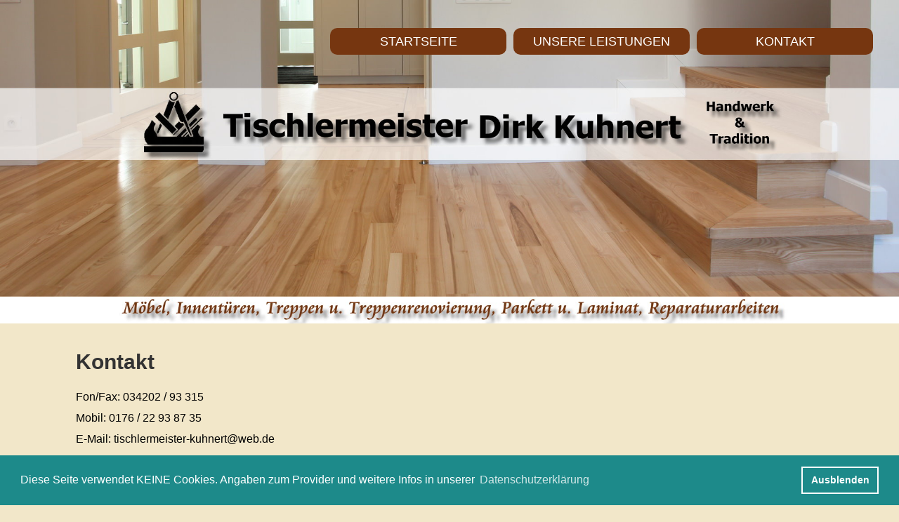

--- FILE ---
content_type: text/html
request_url: https://tischlermeister-kuhnert.de/kontakt.html
body_size: 7648
content:
<!DOCTYPE HTML PUBLIC "-//W3C//DTD HTML 4.01 Transitional//EN" "http://www.w3.org/TR/html4/loose.dtd">
<html>
<head>
<script language ="JavaScript"> 
<!-- 
if (screen.width <= "1024") {
document.location.href="http://www.tischlermeister-kuhnert.de/mobile/index.html";
}
// --> 
</script>
<meta http-equiv="Content-Type" content="text/html; charset=utf-8">
<meta http-equiv="pragma" content="no-cache">
<meta http-equiv="cache-control" content="no-cache">
<meta name="robots" content="INDEX,FOLLOW">
<meta http-equiv="content-language" content="de">
<meta name="description" content="Tischlermeister Dirk Kuhnert, 04509 Delitzsch, Innenausbau, Dielen, Parkett, Laminat, Treppen, Treppensanierung, Wandverkleidung, Deckenverkleidung, Innentüren, Möbel, Möbelraparatur,  Zimmertüren, Fußboden, Bodenbelag, Verlegearbeiten,">
<meta name="keywords" content="Tischlermeister Dirk Kuhnert, 04509 Delitzsch, Innenausbau, Dielen, Parkett, Laminat, Treppen, Treppensanierung, Wandverkleidung, Deckenverkleidung, Innentüren, Möbel, Möbelraparatur,  Zimmertüren, Fußboden, Bodenbelag, Verlegearbeiten,">
<meta name="author" content="Tischlermeister Dirk Kuhnert, 04509 Delitzsch,">
<meta name="publisher" content="Tischlermeister Dirk Kuhnert, 04509 Delitzsch,">
<meta name="copyright" content="Tischlermeister Dirk Kuhnert, 04509 Delitzsch,">
<meta name="audience" content="Alle">
<meta name="page-type" content="Anzeige Kleinanzeige">
<meta name="page-topic" content="Bauen Wohnen">
<meta http-equiv="reply-to" content="webmaster@tischlermeister-kuhnert.de">
<meta name="creation_date" content="23.03.2017" sheme="Day-Month-Year">
<meta name="revisit-after" content="30 days">
<title>Tischlermeister Dirk Kuhnert, 04509 Delitzsch, Innenausbau, Dielen, Parkett, Laminat, Treppen, Treppensanierung, Wandverkleidung, Deckenverkleidung, Innentüren, Möbel, Möbelraparatur,  Zimmertüren, Fußboden, Bodenbelag, Verlegearbeiten,</title>

<style type="text/css">

</style>
<!-- Start css3menu.com HEAD section -->
	<link rel="stylesheet" href="senk_files/css3menu1/style.css" type="text/css" /><style type="text/css">._css3m{display:none}</style>
	<!-- End css3menu.com HEAD section -->
<link rel="stylesheet" href="dist/css/lightbox.min.css"><link href="001.css" rel="stylesheet" type="text/css">

<link rel="stylesheet" type="text/css" href="hinweis/cookieconsent.min.css" />
<script src="hinweis/cookieconsent.min.js"></script>
<script>
window.addEventListener("load", function(){
window.cookieconsent.initialise({
  "palette": {
    "popup": {
      "background": "#1d8a8a",
      "text": "#FFFFFF"
    },
    "button": {
      "background": "transparent",
      "text": "#FFFFFF",
      "border": "#FFFFFF"
    }
  },"content": {
    "message": "Diese Seite verwendet KEINE Cookies. Angaben zum Provider und weitere Infos in unserer",
    "dismiss": "Ausblenden",
    "link": "Datenschutzerklärung",
	"href": "daten.html"
  }
})});
</script>
</head>

<body>
<div id="container2000">
	<div id="logo100"><img src="images/hg2_f.jpg" width="100%" height="auto"></div><!-- logo100-->
	<div id="menu1">
    <!-- Start css3menu.com BODY section -->
<ul id="css3menu1" class="topmenu">
	<li class="topmenu"><a href="index.html" title="Tischlerei Kuhnert Startseite" style="width:231px;height:32px;line-height:32px;">STARTSEITE</a></li>
	<li class="topmenu"><a href="leist.html" title="Unsere Leistungen" style="width:231px;height:32px;line-height:32px;">UNSERE LEISTUNGEN</a></li>
	<li class="topmenu"><a href="kontakt.html" title="Tischlerei Kuhnert Kontakt" style="width:231px;height:32px;line-height:32px;">KONTAKT</a></li>
</ul>
<!-- End css3menu.com BODY section -->
</div><!-- menu1100-->

	<div id="inhalt">
	  <div id="content">
	    <h1>Kontakt	    </h1>
	    <p>Fon/Fax: <a href="tel:03420293315">034202 / 93 315</a><br>
Mobil: <a href="tel:017622938735">0176 / 22 93 87 35</a><br>
E-Mail: <a href="mailto:tischlermeister-kuhnert@web.de">tischlermeister-kuhnert@web.de</a></p>
	     <p>&nbsp;</p>
<p>Bei der Versendung einer E-Mail werden Daten &uuml;bertragen.
 Lesen Sie dazu bitte unsere <a href="daten.html">Datenschutzerkl&auml;rung</a>.</p>
	  </div>
	</div><!-- content-->
<div id="kontakt100"><div id="kontakt1024"><br>
  <table width="100%" border="0" cellspacing="0" style="background-repeat: repeat; background-image: url(images/trans_weiss230.png);">
    <tr>
      <td width="2%" height="10"></td>
        <td width="35%" height="10"></td>
        <td width="63%" height="10"></td>
      </tr>
      <tr>
        <td rowspan="2">&nbsp;</td>
        <td rowspan="2"><p>Tischlermeister Kuhnert<br>
         Dirk Kuhnert<br>
         Dübener Str. 67b<br>
         04509 Delitzsch<br>
          <br>
         Fon/Fax: 034202 / 93 315<br>
         Mobil: 0176 / 22 93 87 35<br>
         E-Mail: tischlermeister-kuhnert@web.de<br>
       </p>
          <p>Einige Beispiele <br>
          unserer Arbeiten &gt;&gt;&gt;</p></td>
        <td ><a href="images/start/001.jpg" class="example-image-link" data-lightbox="example-1" ><img src="images/start/001k.jpg" width="150" height="100"></a> &nbsp;<a href="images/start/002.jpg" class="example-image-link" data-lightbox="example-1" ><img src="images/start/002k.jpg" width="150" height="100"></a> &nbsp;<a href="images/start/003.jpg" class="example-image-link" data-lightbox="example-1" ><img src="images/start/003k.jpg" width="150" height="100"></a> &nbsp;<a href="images/start/004.jpg" class="example-image-link" data-lightbox="example-1" ><img src="images/start/004k.jpg" width="150" height="100"></a></td>
      </tr>
      <tr>
        <td ><a href="images/start/005.jpg" class="example-image-link" data-lightbox="example-1" ><img src="images/start/005k.jpg" width="150" height="100"></a> &nbsp;<a href="images/start/006.jpg" class="example-image-link" data-lightbox="example-1" ><img src="images/start/006k.jpg" width="150" height="100"></a> &nbsp;<a href="images/start/007.jpg" class="example-image-link" data-lightbox="example-1" ><img src="images/start/007k.jpg" width="150" height="100"></a> &nbsp;<a href="images/start/009.JPG" class="example-image-link" data-lightbox="example-1" ><img src="images/start/009k.JPG" width="150" height="100"></a></td>
      </tr>
      <tr>
        <td height="10"></td>
        <td height="10"></td>
        <td height="10"></td>
      </tr>
</table>
  <br>
  </div><!-- kontakt1024--></div><!-- kontakt100-->

  <div id="anruf100">
    <div align="center">
      <p>Vereinbaren Sie noch heute einen Beratungstermin.<br>
        Unseren Leistungen und Angeboten werden Sie &uuml;berzeugen! </p>
      <p><a href="kontakt.html"><img src="images/neu2_Brief.png" height="34" width="50"></a></p>
    </div>
  </div><!-- anruf100-->
  <div id="footer100"><div id="footer1024">
    <table width="1024" border="0" cellspacing="0">
      <tr>
        <td width="724" height="22">&nbsp;</td>
        <td width="296">&nbsp;</td>
      </tr>
      <tr>
        <td><span class="sch_footer3"><span class="sch_footer2"><span class="sch_footer4">&nbsp;&nbsp;   &nbsp; &copy; Tischlerei Kuhnert</span></span></span></td>
        <td align="right"><span class="sch_footer2"><span class="sch_footer3"><span class="sch_footer4"><a href="daten.html" class="b">Datenschutz</a>&nbsp; |&nbsp;<a href="imp.html" class="b"> Impressum&nbsp;</a> </span></span></span></td>
      </tr>
      <tr>
        <td>&nbsp;</td>
        <td>&nbsp;</td>
      </tr>
    </table>
  </div><!-- footer1024--></div><!-- footer100-->





</div><!-- container2000-->



</body>
<script src="dist/js/lightbox-plus-jquery.min.js"></script>
</html>


--- FILE ---
content_type: text/css
request_url: https://tischlermeister-kuhnert.de/senk_files/css3menu1/style.css
body_size: 1152
content:
ul#css3menu1{
	margin:0;list-style:none;padding:10px 10px 10px 0;background-color:;border-width:0;border-style:solid;border-color:;font-size:0;z-index:999;position:relative;display:inline-block;zoom:1;border-radius:0px;-moz-border-radius:0px;-webkit-border-radius:0px;
	*display:inline;}
ul#css3menu1 li{
	display:block;white-space:nowrap;font-size:0;float:left;}
* html ul#css3menu1 li a{
	display:inline-block;}
ul#css3menu1>li{
	margin:0 0 0 10px;}
ul#css3menu1 a:active, ul#css3menu1 a:focus{
	outline-style:none;}
ul#css3menu1 a{
	display:block;vertical-align:middle;text-align:center;text-decoration:none;font:18px Arial,sans-serif;color:#ffffff;cursor:default;padding:3px;background-color:#763610;background-repeat:repeat;border-width:0px;border-style:none;border-color:;}
ul#css3menu1 li:hover>a,ul#css3menu1 li a.pressed{
	background-color:#D2B480;border-style:none;color:#000000;}
ul#css3menu1 li:hover>a,ul#css3menu1 li > a.pressed{
	background-color:#D2B480;border-style:none;color:#000000;text-decoration:none;}
ul#css3menu1>li>a{
	padding:3px 10px;}
ul#css3menu1 li.topmenu>a{
	border-width:0 0 3px 0;border-style:none;border-radius:10px;-moz-border-radius:10px;-webkit-border-radius:10px;padding:3px 10px;}
ul#css3menu1 li.topmenu:hover>a,ul#css3menu1 li.topmenu > a.pressed{
	border-style:none;}


--- FILE ---
content_type: text/css
request_url: https://tischlermeister-kuhnert.de/001.css
body_size: 2079
content:
@charset "utf-8";
.sch_fettig {
	font-size: 14px;
	color: #00FF40;
}
body,td,th {
	font-family: Arial, Helvetica, sans-serif;
	font-size: 16px;
}
body {
	background-color: #F2E7C9;
	margin-left: 0px;
	margin-top: 0px;
	margin-right: 0px;
	margin-bottom: 0px;
}
a {
	font-family: Tahoma, Geneva, sans-serif;
	font-size: 16px;
	color: #000;
}
a:link {
	text-decoration: none;
}
a:visited {
	text-decoration: none;
	color: #000;
}
a:hover {
	text-decoration: underline;
	color: #999;
}
a:active {
	text-decoration: none;
	color: #000;
}
.b {
	font-family: Tahoma, Geneva, sans-serif;
	font-size: 16px;
	color: #FFF;
}
.b:link {
	text-decoration: none;
}
.b:visited {
	text-decoration: none;
	color: #FFF;
}
.b:hover {
	text-decoration: underline;
	color: #999;
}
.b:active {
	text-decoration: none;
	color: #FFF;
}
h1 {
	font-size: 30px;
	color: #333;
}
h2 {
	font-size: 18px;
	color: #333;
}
h3 {
	font-size: 16px;
	color: #CCC;
}
#container2000 {
   max-width:2000px;
   min-width:1024px;
  
margin: auto;
   
}
#logo100 {
	max-width: 100%;
	 min-width:1024px;
	height: auto;
	margin: auto;
	
	
	
}

#menu1 {
	position: absolute;
	width: 800px;
	height: 60px;
	top: 30px;
  right: 20px;
}
#inhalt {
   max-width:1064px;
   min-width:984px;
   
   line-height: 30px;
   padding-left: 20px;
   padding-right: 20px;
   padding-top: 20px;
   padding-bottom: 20px;
   text-align: left;
margin: auto;
   
}
#kontakt100 {
	max-width: 100%;
	min-width: 1024px;
	margin: auto;
	background-image: url(images/depo_hg.jpg);
	background-repeat: repeat;
	background-size: cover;
	border-top-width: 1px;
	border-top-style: solid;
	border-bottom-style: solid;
	border-top-color: #666;
	border-bottom-width: 1px;
	border-bottom-color: #666;
}
#kontakt1024 {
   max-width:1024px;
   min-width:984px;
   padding-left: 20px;
   padding-right: 20px;
   
   margin: auto;
   
}


#footer100 {
	max-width: 100%;
	min-width: 1024px;
	margin: auto;
	color: #FFF;
	background-color: #333;
}
#footer1024 {
   max-width:1024px;
   min-width:984px;
padding-left: 20px;
   padding-right: 20px;
margin: auto;
   
}

.sch_b1 {	font-size: 16px;
	color: #FFF;
}


.hg_tabelle_slide {
	background-image: url(images/trans_weiss230.png);
	background-repeat: repeat;
	color: #313131;
}